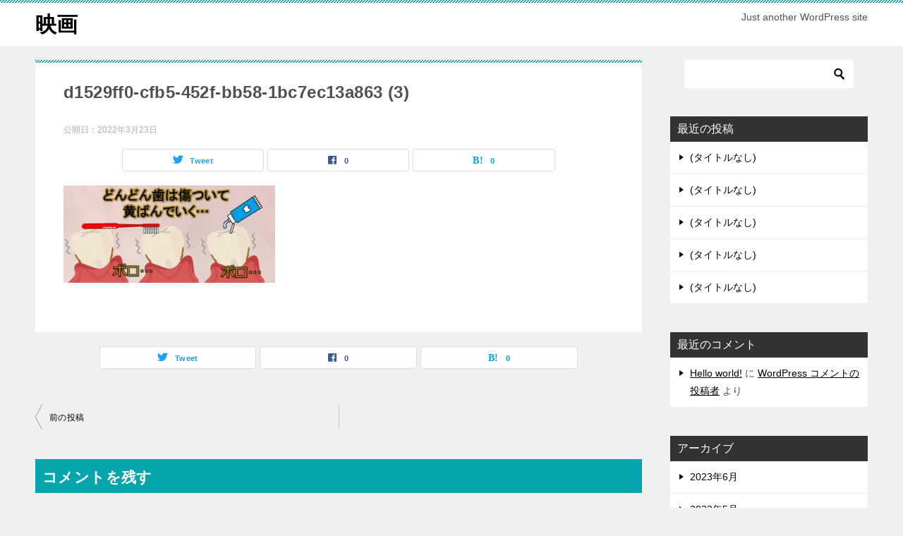

--- FILE ---
content_type: text/html; charset=UTF-8
request_url: https://parityresearch.com/2022/03/23/2917/d1529ff0-cfb5-452f-bb58-1bc7ec13a863-3/
body_size: 9162
content:
<!doctype html>
<html lang="ja"
	prefix="og: https://ogp.me/ns#"  class="col2 layout-footer-show">
<head>
	<meta charset="UTF-8">
	<meta name="viewport" content="width=device-width, initial-scale=1">
	<link rel="profile" href="http://gmpg.org/xfn/11">

	<title>d1529ff0-cfb5-452f-bb58-1bc7ec13a863 (3) | 映画</title>

		<!-- All in One SEO 4.1.4.5 -->
		<meta name="robots" content="max-image-preview:large" />
		<meta property="og:locale" content="ja_JP" />
		<meta property="og:site_name" content="映画 | Just another WordPress site" />
		<meta property="og:type" content="article" />
		<meta property="og:title" content="d1529ff0-cfb5-452f-bb58-1bc7ec13a863 (3) | 映画" />
		<meta property="article:published_time" content="2022-03-23T06:08:23+00:00" />
		<meta property="article:modified_time" content="2022-03-23T06:08:23+00:00" />
		<meta name="twitter:card" content="summary" />
		<meta name="twitter:domain" content="parityresearch.com" />
		<meta name="twitter:title" content="d1529ff0-cfb5-452f-bb58-1bc7ec13a863 (3) | 映画" />
		<!-- All in One SEO -->


<!-- Google Tag Manager for WordPress by gtm4wp.com -->
<script data-cfasync="false" data-pagespeed-no-defer type="text/javascript">//<![CDATA[
	var gtm4wp_datalayer_name = "dataLayer";
	var dataLayer = dataLayer || [];
//]]>
</script>
<!-- End Google Tag Manager for WordPress by gtm4wp.com -->    <script>
        var ajaxurl = 'https://parityresearch.com/wp-admin/admin-ajax.php';
        var sns_cnt = true;
            </script>
	<link rel='dns-prefetch' href='//webfonts.xserver.jp' />
<link rel='dns-prefetch' href='//s.w.org' />
<link rel="alternate" type="application/rss+xml" title="映画 &raquo; フィード" href="https://parityresearch.com/feed/" />
<link rel="alternate" type="application/rss+xml" title="映画 &raquo; コメントフィード" href="https://parityresearch.com/comments/feed/" />
<link rel="alternate" type="application/rss+xml" title="映画 &raquo; d1529ff0-cfb5-452f-bb58-1bc7ec13a863 (3) のコメントのフィード" href="https://parityresearch.com/2022/03/23/2917/d1529ff0-cfb5-452f-bb58-1bc7ec13a863-3/feed/" />
		<!-- This site uses the Google Analytics by MonsterInsights plugin v8.14.1 - Using Analytics tracking - https://www.monsterinsights.com/ -->
							<script src="//www.googletagmanager.com/gtag/js?id=G-M64PYSL1LN"  data-cfasync="false" data-wpfc-render="false" type="text/javascript" async></script>
			<script data-cfasync="false" data-wpfc-render="false" type="text/javascript">
				var mi_version = '8.14.1';
				var mi_track_user = true;
				var mi_no_track_reason = '';
				
								var disableStrs = [
										'ga-disable-G-M64PYSL1LN',
														];

				/* Function to detect opted out users */
				function __gtagTrackerIsOptedOut() {
					for (var index = 0; index < disableStrs.length; index++) {
						if (document.cookie.indexOf(disableStrs[index] + '=true') > -1) {
							return true;
						}
					}

					return false;
				}

				/* Disable tracking if the opt-out cookie exists. */
				if (__gtagTrackerIsOptedOut()) {
					for (var index = 0; index < disableStrs.length; index++) {
						window[disableStrs[index]] = true;
					}
				}

				/* Opt-out function */
				function __gtagTrackerOptout() {
					for (var index = 0; index < disableStrs.length; index++) {
						document.cookie = disableStrs[index] + '=true; expires=Thu, 31 Dec 2099 23:59:59 UTC; path=/';
						window[disableStrs[index]] = true;
					}
				}

				if ('undefined' === typeof gaOptout) {
					function gaOptout() {
						__gtagTrackerOptout();
					}
				}
								window.dataLayer = window.dataLayer || [];

				window.MonsterInsightsDualTracker = {
					helpers: {},
					trackers: {},
				};
				if (mi_track_user) {
					function __gtagDataLayer() {
						dataLayer.push(arguments);
					}

					function __gtagTracker(type, name, parameters) {
						if (!parameters) {
							parameters = {};
						}

						if (parameters.send_to) {
							__gtagDataLayer.apply(null, arguments);
							return;
						}

						if (type === 'event') {
														parameters.send_to = monsterinsights_frontend.v4_id;
							var hookName = name;
							if (typeof parameters['event_category'] !== 'undefined') {
								hookName = parameters['event_category'] + ':' + name;
							}

							if (typeof MonsterInsightsDualTracker.trackers[hookName] !== 'undefined') {
								MonsterInsightsDualTracker.trackers[hookName](parameters);
							} else {
								__gtagDataLayer('event', name, parameters);
							}
							
													} else {
							__gtagDataLayer.apply(null, arguments);
						}
					}

					__gtagTracker('js', new Date());
					__gtagTracker('set', {
						'developer_id.dZGIzZG': true,
											});
										__gtagTracker('config', 'G-M64PYSL1LN', {"forceSSL":"true","link_attribution":"true"} );
															window.gtag = __gtagTracker;										(function () {
						/* https://developers.google.com/analytics/devguides/collection/analyticsjs/ */
						/* ga and __gaTracker compatibility shim. */
						var noopfn = function () {
							return null;
						};
						var newtracker = function () {
							return new Tracker();
						};
						var Tracker = function () {
							return null;
						};
						var p = Tracker.prototype;
						p.get = noopfn;
						p.set = noopfn;
						p.send = function () {
							var args = Array.prototype.slice.call(arguments);
							args.unshift('send');
							__gaTracker.apply(null, args);
						};
						var __gaTracker = function () {
							var len = arguments.length;
							if (len === 0) {
								return;
							}
							var f = arguments[len - 1];
							if (typeof f !== 'object' || f === null || typeof f.hitCallback !== 'function') {
								if ('send' === arguments[0]) {
									var hitConverted, hitObject = false, action;
									if ('event' === arguments[1]) {
										if ('undefined' !== typeof arguments[3]) {
											hitObject = {
												'eventAction': arguments[3],
												'eventCategory': arguments[2],
												'eventLabel': arguments[4],
												'value': arguments[5] ? arguments[5] : 1,
											}
										}
									}
									if ('pageview' === arguments[1]) {
										if ('undefined' !== typeof arguments[2]) {
											hitObject = {
												'eventAction': 'page_view',
												'page_path': arguments[2],
											}
										}
									}
									if (typeof arguments[2] === 'object') {
										hitObject = arguments[2];
									}
									if (typeof arguments[5] === 'object') {
										Object.assign(hitObject, arguments[5]);
									}
									if ('undefined' !== typeof arguments[1].hitType) {
										hitObject = arguments[1];
										if ('pageview' === hitObject.hitType) {
											hitObject.eventAction = 'page_view';
										}
									}
									if (hitObject) {
										action = 'timing' === arguments[1].hitType ? 'timing_complete' : hitObject.eventAction;
										hitConverted = mapArgs(hitObject);
										__gtagTracker('event', action, hitConverted);
									}
								}
								return;
							}

							function mapArgs(args) {
								var arg, hit = {};
								var gaMap = {
									'eventCategory': 'event_category',
									'eventAction': 'event_action',
									'eventLabel': 'event_label',
									'eventValue': 'event_value',
									'nonInteraction': 'non_interaction',
									'timingCategory': 'event_category',
									'timingVar': 'name',
									'timingValue': 'value',
									'timingLabel': 'event_label',
									'page': 'page_path',
									'location': 'page_location',
									'title': 'page_title',
								};
								for (arg in args) {
																		if (!(!args.hasOwnProperty(arg) || !gaMap.hasOwnProperty(arg))) {
										hit[gaMap[arg]] = args[arg];
									} else {
										hit[arg] = args[arg];
									}
								}
								return hit;
							}

							try {
								f.hitCallback();
							} catch (ex) {
							}
						};
						__gaTracker.create = newtracker;
						__gaTracker.getByName = newtracker;
						__gaTracker.getAll = function () {
							return [];
						};
						__gaTracker.remove = noopfn;
						__gaTracker.loaded = true;
						window['__gaTracker'] = __gaTracker;
					})();
									} else {
										console.log("");
					(function () {
						function __gtagTracker() {
							return null;
						}

						window['__gtagTracker'] = __gtagTracker;
						window['gtag'] = __gtagTracker;
					})();
									}
			</script>
				<!-- / Google Analytics by MonsterInsights -->
				<script type="text/javascript">
			window._wpemojiSettings = {"baseUrl":"https:\/\/s.w.org\/images\/core\/emoji\/13.1.0\/72x72\/","ext":".png","svgUrl":"https:\/\/s.w.org\/images\/core\/emoji\/13.1.0\/svg\/","svgExt":".svg","source":{"concatemoji":"https:\/\/parityresearch.com\/wp-includes\/js\/wp-emoji-release.min.js?ver=5.8.12"}};
			!function(e,a,t){var n,r,o,i=a.createElement("canvas"),p=i.getContext&&i.getContext("2d");function s(e,t){var a=String.fromCharCode;p.clearRect(0,0,i.width,i.height),p.fillText(a.apply(this,e),0,0);e=i.toDataURL();return p.clearRect(0,0,i.width,i.height),p.fillText(a.apply(this,t),0,0),e===i.toDataURL()}function c(e){var t=a.createElement("script");t.src=e,t.defer=t.type="text/javascript",a.getElementsByTagName("head")[0].appendChild(t)}for(o=Array("flag","emoji"),t.supports={everything:!0,everythingExceptFlag:!0},r=0;r<o.length;r++)t.supports[o[r]]=function(e){if(!p||!p.fillText)return!1;switch(p.textBaseline="top",p.font="600 32px Arial",e){case"flag":return s([127987,65039,8205,9895,65039],[127987,65039,8203,9895,65039])?!1:!s([55356,56826,55356,56819],[55356,56826,8203,55356,56819])&&!s([55356,57332,56128,56423,56128,56418,56128,56421,56128,56430,56128,56423,56128,56447],[55356,57332,8203,56128,56423,8203,56128,56418,8203,56128,56421,8203,56128,56430,8203,56128,56423,8203,56128,56447]);case"emoji":return!s([10084,65039,8205,55357,56613],[10084,65039,8203,55357,56613])}return!1}(o[r]),t.supports.everything=t.supports.everything&&t.supports[o[r]],"flag"!==o[r]&&(t.supports.everythingExceptFlag=t.supports.everythingExceptFlag&&t.supports[o[r]]);t.supports.everythingExceptFlag=t.supports.everythingExceptFlag&&!t.supports.flag,t.DOMReady=!1,t.readyCallback=function(){t.DOMReady=!0},t.supports.everything||(n=function(){t.readyCallback()},a.addEventListener?(a.addEventListener("DOMContentLoaded",n,!1),e.addEventListener("load",n,!1)):(e.attachEvent("onload",n),a.attachEvent("onreadystatechange",function(){"complete"===a.readyState&&t.readyCallback()})),(n=t.source||{}).concatemoji?c(n.concatemoji):n.wpemoji&&n.twemoji&&(c(n.twemoji),c(n.wpemoji)))}(window,document,window._wpemojiSettings);
		</script>
		<style type="text/css">
img.wp-smiley,
img.emoji {
	display: inline !important;
	border: none !important;
	box-shadow: none !important;
	height: 1em !important;
	width: 1em !important;
	margin: 0 .07em !important;
	vertical-align: -0.1em !important;
	background: none !important;
	padding: 0 !important;
}
</style>
	<link rel='stylesheet' id='wp-block-library-css'  href='https://parityresearch.com/wp-includes/css/dist/block-library/style.min.css?ver=5.8.12' type='text/css' media='all' />
<link rel='stylesheet' id='toc-screen-css'  href='https://parityresearch.com/wp-content/plugins/table-of-contents-plus/screen.min.css?ver=2106' type='text/css' media='all' />
<link rel='stylesheet' id='keni-style-css'  href='https://parityresearch.com/wp-content/themes/keni80_wp_standard_all_202110061705/style.css?ver=5.8.12' type='text/css' media='all' />
<link rel='stylesheet' id='keni_base-css'  href='https://parityresearch.com/wp-content/themes/keni80_wp_standard_all_202110061705/base.css?ver=5.8.12' type='text/css' media='all' />
<link rel='stylesheet' id='keni-advanced-css'  href='https://parityresearch.com/wp-content/themes/keni80_wp_standard_all_202110061705/advanced.css?ver=5.8.12' type='text/css' media='all' />
<link rel='stylesheet' id='keni_base_default-css'  href='https://parityresearch.com/wp-content/themes/keni80_wp_standard_all_202110061705/default-style.css?ver=5.8.12' type='text/css' media='all' />
<link rel="https://api.w.org/" href="https://parityresearch.com/wp-json/" /><link rel="alternate" type="application/json" href="https://parityresearch.com/wp-json/wp/v2/media/2935" /><link rel="EditURI" type="application/rsd+xml" title="RSD" href="https://parityresearch.com/xmlrpc.php?rsd" />
<link rel='shortlink' href='https://parityresearch.com/?p=2935' />
<link rel="alternate" type="application/json+oembed" href="https://parityresearch.com/wp-json/oembed/1.0/embed?url=https%3A%2F%2Fparityresearch.com%2F2022%2F03%2F23%2F2917%2Fd1529ff0-cfb5-452f-bb58-1bc7ec13a863-3%2F" />
<link rel="alternate" type="text/xml+oembed" href="https://parityresearch.com/wp-json/oembed/1.0/embed?url=https%3A%2F%2Fparityresearch.com%2F2022%2F03%2F23%2F2917%2Fd1529ff0-cfb5-452f-bb58-1bc7ec13a863-3%2F&#038;format=xml" />
<!-- HFCM by 99 Robots - Snippet # 9: tiktok header -->
<script>
		!function (w, d, t) {
		  w.TiktokAnalyticsObject=t;var ttq=w[t]=w[t]||[];ttq.methods=["page","track","identify","instances","debug","on","off","once","ready","alias","group","enableCookie","disableCookie"],ttq.setAndDefer=function(t,e){t[e]=function(){t.push([e].concat(Array.prototype.slice.call(arguments,0)))}};for(var i=0;i<ttq.methods.length;i++)ttq.setAndDefer(ttq,ttq.methods[i]);ttq.instance=function(t){for(var e=ttq._i[t]||[],n=0;n<ttq.methods.length;n++
)ttq.setAndDefer(e,ttq.methods[n]);return e},ttq.load=function(e,n){var i="https://analytics.tiktok.com/i18n/pixel/events.js";ttq._i=ttq._i||{},ttq._i[e]=[],ttq._i[e]._u=i,ttq._t=ttq._t||{},ttq._t[e]=+new Date,ttq._o=ttq._o||{},ttq._o[e]=n||{};n=document.createElement("script");n.type="text/javascript",n.async=!0,n.src=i+"?sdkid="+e+"&lib="+t;e=document.getElementsByTagName("script")[0];e.parentNode.insertBefore(n,e)};
		
		  ttq.load('CAP7NV3C77U2ML8QO98G');
		  ttq.page();
		}(window, document, 'ttq');
	</script>
	
<!-- /end HFCM by 99 Robots -->
<!-- HFCM by 99 Robots - Snippet # 11: analytics -->
<!-- Google tag (gtag.js) -->
<script async src="https://www.googletagmanager.com/gtag/js?id=UA-54116789-22"></script>
<script>
  window.dataLayer = window.dataLayer || [];
  function gtag(){dataLayer.push(arguments);}
  gtag('js', new Date());

  gtag('config', 'UA-54116789-22');
</script>

<!-- /end HFCM by 99 Robots -->
<!-- HFCM by 99 Robots - Snippet # 12: gtm -->

<!-- /end HFCM by 99 Robots -->

<!-- Google Tag Manager for WordPress by gtm4wp.com -->
<script data-cfasync="false" data-pagespeed-no-defer type="text/javascript">//<![CDATA[
	var dataLayer_content = {"pagePostType":"attachment","pagePostType2":"single-attachment","pagePostAuthor":"doxygen1"};
	dataLayer.push( dataLayer_content );//]]>
</script>
<script data-cfasync="false">//<![CDATA[
(function(w,d,s,l,i){w[l]=w[l]||[];w[l].push({'gtm.start':
new Date().getTime(),event:'gtm.js'});var f=d.getElementsByTagName(s)[0],
j=d.createElement(s),dl=l!='dataLayer'?'&l='+l:'';j.async=true;j.src=
'//www.googletagmanager.com/gtm.'+'js?id='+i+dl;f.parentNode.insertBefore(j,f);
})(window,document,'script','dataLayer','GTM-KZQRG8G');//]]>
</script>
<!-- End Google Tag Manager -->
<!-- End Google Tag Manager for WordPress by gtm4wp.com --><meta name="robots" content="noindex">
<meta name="description" content="Just another WordPress site">
        <!--OGP-->
		<meta property="og:type" content="article" />
<meta property="og:url" content="https://parityresearch.com/2022/03/23/2917/d1529ff0-cfb5-452f-bb58-1bc7ec13a863-3/" />
        <meta property="og:title" content="d1529ff0-cfb5-452f-bb58-1bc7ec13a863 (3) | 映画"/>
        <meta property="og:description" content="Just another WordPress site">
        <meta property="og:site_name" content="映画">
        <meta property="og:image" content="https://parityresearch.com/wp-content/uploads/2022/03/d1529ff0-cfb5-452f-bb58-1bc7ec13a863-3.gif">
		            <meta property="og:image:type" content="image/gif">
			            <meta property="og:image:width" content="600">
            <meta property="og:image:height" content="275">
			        <meta property="og:locale" content="ja_JP">
		        <!--OGP-->
		<style type="text/css">.recentcomments a{display:inline !important;padding:0 !important;margin:0 !important;}</style></head>

<body class="attachment attachment-template-default single single-attachment postid-2935 attachmentid-2935 attachment-gif no-gn"><!--ページの属性-->

<div id="top" class="keni-container">

<!--▼▼ ヘッダー ▼▼-->
<div class="keni-header_wrap">
	<div class="keni-header_outer">
		
		<header class="keni-header keni-header_col1">
			<div class="keni-header_inner">

							<p class="site-title"><a href="https://parityresearch.com/" rel="home">映画</a></p>
			
			<div class="keni-header_cont">
			<p class="site-description">Just another WordPress site</p>			</div>

			</div><!--keni-header_inner-->
		</header><!--keni-header-->	</div><!--keni-header_outer-->
</div><!--keni-header_wrap-->
<!--▲▲ ヘッダー ▲▲-->

<div id="click-space"></div>




<div class="keni-main_wrap">
	<div class="keni-main_outer">

		<!--▼▼ メインコンテンツ ▼▼-->
		<main id="main" class="keni-main">
			<div class="keni-main_inner">

				<aside class="free-area free-area_before-title">
									</aside><!-- #secondary -->

		<article class="post-2935 attachment type-attachment status-inherit keni-section" itemscope itemtype="http://schema.org/Article">
<meta itemscope itemprop="mainEntityOfPage"  itemType="https://schema.org/WebPage" itemid="https://parityresearch.com/2022/03/23/2917/d1529ff0-cfb5-452f-bb58-1bc7ec13a863-3/" />

<div class="keni-section_wrap article_wrap">
	<div class="keni-section">

		<header class="article-header">
			<h1 class="entry_title" itemprop="headline">d1529ff0-cfb5-452f-bb58-1bc7ec13a863 (3)</h1>
			<div class="entry_status">
		<ul class="entry_date">
				<li class="entry_date_item">公開日：<time itemprop="datePublished" datetime="2022-03-23T15:08:23+09:00" content="2022-03-23T15:08:23+09:00">2022年3月23日</time></li>	</ul>
		<ul class="entry_category">
			</ul>
</div>			<aside class="sns-btn_wrap">
	        <div class="sns-btn_tw" data-url="https://parityresearch.com/2022/03/23/2917/d1529ff0-cfb5-452f-bb58-1bc7ec13a863-3/" data-title="d1529ff0-cfb5-452f-bb58-1bc7ec13a863+%283%29+%7C+%E6%98%A0%E7%94%BB"></div>
        <div class="sns-btn_fb" data-url="https://parityresearch.com/2022/03/23/2917/d1529ff0-cfb5-452f-bb58-1bc7ec13a863-3/" data-title="d1529ff0-cfb5-452f-bb58-1bc7ec13a863+%283%29+%7C+%E6%98%A0%E7%94%BB"></div>
        <div class="sns-btn_hatena" data-url="https://parityresearch.com/2022/03/23/2917/d1529ff0-cfb5-452f-bb58-1bc7ec13a863-3/" data-title="d1529ff0-cfb5-452f-bb58-1bc7ec13a863+%283%29+%7C+%E6%98%A0%E7%94%BB"></div>
		</aside>		</header><!-- .article-header -->

		<div class="article-body" itemprop="articleBody">
			
			<p class="attachment"><a href='https://parityresearch.com/wp-content/uploads/2022/03/d1529ff0-cfb5-452f-bb58-1bc7ec13a863-3.gif'><img width="300" height="138" src="https://parityresearch.com/wp-content/uploads/2022/03/d1529ff0-cfb5-452f-bb58-1bc7ec13a863-3-300x138.gif" class="attachment-medium size-medium" alt="" loading="lazy" /></a></p>


		</div><!-- .article-body -->
	</div><!-- .keni-section -->
</div><!-- .keni-section_wrap -->

<div class="behind-article-area">

<div class="keni-section_wrap keni-section_wrap_style02">
	<div class="keni-section">

<aside class="sns-btn_wrap">
	        <div class="sns-btn_tw" data-url="https://parityresearch.com/2022/03/23/2917/d1529ff0-cfb5-452f-bb58-1bc7ec13a863-3/" data-title="d1529ff0-cfb5-452f-bb58-1bc7ec13a863+%283%29+%7C+%E6%98%A0%E7%94%BB"></div>
        <div class="sns-btn_fb" data-url="https://parityresearch.com/2022/03/23/2917/d1529ff0-cfb5-452f-bb58-1bc7ec13a863-3/" data-title="d1529ff0-cfb5-452f-bb58-1bc7ec13a863+%283%29+%7C+%E6%98%A0%E7%94%BB"></div>
        <div class="sns-btn_hatena" data-url="https://parityresearch.com/2022/03/23/2917/d1529ff0-cfb5-452f-bb58-1bc7ec13a863-3/" data-title="d1529ff0-cfb5-452f-bb58-1bc7ec13a863+%283%29+%7C+%E6%98%A0%E7%94%BB"></div>
		</aside>


				
	<nav class="navigation post-navigation" role="navigation" aria-label="投稿">
		<h2 class="screen-reader-text">投稿ナビゲーション</h2>
		<div class="nav-links"><div class="nav-previous"><a href="https://parityresearch.com/2022/03/23/2917/">前の投稿</a></div></div>
	</nav>
	</div>
</div>
</div><!-- .behind-article-area -->

</article><!-- #post-## -->



<div class="keni-section_wrap keni-section_wrap_style02">
	<section id="comments" class="comments-area keni-section">


	<div id="respond" class="comment-respond">
		<h2 id="reply-title" class="comment-reply-title">コメントを残す <small><a rel="nofollow" id="cancel-comment-reply-link" href="/2022/03/23/2917/d1529ff0-cfb5-452f-bb58-1bc7ec13a863-3/#respond" style="display:none;">コメントをキャンセル</a></small></h2><form action="https://parityresearch.com/wp-comments-post.php" method="post" id="commentform" class="comment-form" novalidate><div class="comment-form-author"><p class="comment-form_item_title"><label for="author"><small>名前 <span class="required">必須</span></small></label></p><p class="comment-form_item_input"><input id="author" class="w60" name="author" type="text" value="" size="30" aria-required="true" required="required" /></p></div>
<div class="comment-form-email comment-form-mail"><p class="comment-form_item_title"><label for="email"><small>メール（公開されません） <span class="required">必須</span></small></label></p><p class="comment-form_item_input"><input id="email" class="w60" name="email" type="email" value="" size="30" aria-required="true" required="required" /></p></div>
<div class="comment-form-url"><p class="comment-form_item_title"><label for="url"><small>サイト</small></label></p><p class="comment-form_item_input"><input id="url" class="w60" name="url" type="url" value="" size="30" /></p></div>
<p class="comment-form-cookies-consent"><input id="wp-comment-cookies-consent" name="wp-comment-cookies-consent" type="checkbox" value="yes" /> <label for="wp-comment-cookies-consent">次回のコメントで使用するためブラウザーに自分の名前、メールアドレス、サイトを保存する。</label></p>
<p class="comment-form-comment comment-form_item_title"><label for="comment"><small>コメント</small></label></p><p class="comment-form_item_textarea"><textarea id="comment" name="comment" class="w100" cols="45" rows="8" maxlength="65525" aria-required="true" required="required"></textarea></p><div class="form-submit al-c m20-t"><p><input name="submit" type="submit" id="submit" class="submit btn btn-form01 dir-arw_r btn_style03" value="コメントを送信" /> <input type='hidden' name='comment_post_ID' value='2935' id='comment_post_ID' />
<input type='hidden' name='comment_parent' id='comment_parent' value='0' />
</p></div><p style="display: none !important;"><label>&#916;<textarea name="ak_hp_textarea" cols="45" rows="8" maxlength="100"></textarea></label><input type="hidden" id="ak_js" name="ak_js" value="185"/><script>document.getElementById( "ak_js" ).setAttribute( "value", ( new Date() ).getTime() );</script></p></form>	</div><!-- #respond -->
		
</section>
</div>
				<aside class="free-area free-area_after-cont">
									</aside><!-- #secondary -->

			</div><!-- .keni-main_inner -->
		</main><!-- .keni-main -->


<aside id="secondary" class="keni-sub">
	<div id="search-2" class="keni-section_wrap widget widget_search"><section class="keni-section"><div class="search-box">
	<form role="search" method="get" id="keni_search" class="searchform" action="https://parityresearch.com/">
		<input type="text" value="" name="s" aria-label="検索"><button class="btn-search"><img src="https://parityresearch.com/wp-content/themes/keni80_wp_standard_all_202110061705/images/icon/search_black.svg" width="18" height="18" alt="検索"></button>
	</form>
</div></section></div>
		<div id="recent-posts-2" class="keni-section_wrap widget widget_recent_entries"><section class="keni-section">
		<h3 class="sub-section_title">最近の投稿</h3>
		<ul>
											<li>
					<a href="https://parityresearch.com/2023/06/22/4176/">(タイトルなし)</a>
									</li>
											<li>
					<a href="https://parityresearch.com/2023/06/22/4172/">(タイトルなし)</a>
									</li>
											<li>
					<a href="https://parityresearch.com/2023/06/16/4169/">(タイトルなし)</a>
									</li>
											<li>
					<a href="https://parityresearch.com/2023/05/29/4164/">(タイトルなし)</a>
									</li>
											<li>
					<a href="https://parityresearch.com/2023/05/29/4161/">(タイトルなし)</a>
									</li>
					</ul>

		</section></div><div id="recent-comments-2" class="keni-section_wrap widget widget_recent_comments"><section class="keni-section"><h3 class="sub-section_title">最近のコメント</h3><ul id="recentcomments"><li class="recentcomments"><a href="https://parityresearch.com/2019/08/20/hello-world/#comment-1">Hello world!</a> に <span class="comment-author-link"><a href='https://wordpress.org/' rel='external nofollow ugc' class='url'>WordPress コメントの投稿者</a></span> より</li></ul></section></div><div id="archives-2" class="keni-section_wrap widget widget_archive"><section class="keni-section"><h3 class="sub-section_title">アーカイブ</h3>
			<ul>
					<li><a href='https://parityresearch.com/2023/06/'>2023年6月</a></li>
	<li><a href='https://parityresearch.com/2023/05/'>2023年5月</a></li>
	<li><a href='https://parityresearch.com/2023/04/'>2023年4月</a></li>
	<li><a href='https://parityresearch.com/2023/03/'>2023年3月</a></li>
	<li><a href='https://parityresearch.com/2023/02/'>2023年2月</a></li>
	<li><a href='https://parityresearch.com/2023/01/'>2023年1月</a></li>
	<li><a href='https://parityresearch.com/2022/12/'>2022年12月</a></li>
	<li><a href='https://parityresearch.com/2022/07/'>2022年7月</a></li>
	<li><a href='https://parityresearch.com/2022/06/'>2022年6月</a></li>
	<li><a href='https://parityresearch.com/2022/05/'>2022年5月</a></li>
	<li><a href='https://parityresearch.com/2022/04/'>2022年4月</a></li>
	<li><a href='https://parityresearch.com/2022/03/'>2022年3月</a></li>
	<li><a href='https://parityresearch.com/2022/02/'>2022年2月</a></li>
	<li><a href='https://parityresearch.com/2022/01/'>2022年1月</a></li>
	<li><a href='https://parityresearch.com/2021/11/'>2021年11月</a></li>
	<li><a href='https://parityresearch.com/2021/10/'>2021年10月</a></li>
	<li><a href='https://parityresearch.com/2021/02/'>2021年2月</a></li>
	<li><a href='https://parityresearch.com/2021/01/'>2021年1月</a></li>
	<li><a href='https://parityresearch.com/2019/08/'>2019年8月</a></li>
			</ul>

			</section></div><div id="categories-2" class="keni-section_wrap widget widget_categories"><section class="keni-section"><h3 class="sub-section_title">カテゴリー</h3>
			<ul>
					<li class="cat-item cat-item-1"><a href="https://parityresearch.com/category/%e6%9c%aa%e5%88%86%e9%a1%9e/">未分類</a>
</li>
			</ul>

			</section></div><div id="meta-2" class="keni-section_wrap widget widget_meta"><section class="keni-section"><h3 class="sub-section_title">メタ情報</h3>
		<ul>
						<li><a href="https://parityresearch.com/wp-login.php">ログイン</a></li>
			<li><a href="https://parityresearch.com/feed/">投稿フィード</a></li>
			<li><a href="https://parityresearch.com/comments/feed/">コメントフィード</a></li>

			<li><a href="https://ja.wordpress.org/">WordPress.org</a></li>
		</ul>

		</section></div></aside><!-- #secondary -->

	</div><!--keni-main_outer-->
</div><!--keni-main_wrap-->

<!--▼▼ パン屑リスト ▼▼-->
<div class="keni-breadcrumb-list_wrap">
	<div class="keni-breadcrumb-list_outer">
		<nav class="keni-breadcrumb-list">
			<ol class="keni-breadcrumb-list_inner" itemscope itemtype="http://schema.org/BreadcrumbList">
				<li itemprop="itemListElement" itemscope itemtype="http://schema.org/ListItem">
					<a itemprop="item" href="https://parityresearch.com"><span itemprop="name">映画</span> TOP</a>
					<meta itemprop="position" content="1" />
				</li>
				<li>d1529ff0-cfb5-452f-bb58-1bc7ec13a863 (3)</li>
			</ol>
		</nav>
	</div><!--keni-breadcrumb-list_outer-->
</div><!--keni-breadcrumb-list_wrap-->
<!--▲▲ パン屑リスト ▲▲-->


<!--▼▼ footer ▼▼-->
<div class="keni-footer_wrap">
	<div class="keni-footer_outer">
		<footer class="keni-footer">

			<div class="keni-footer_inner">
				<div class="keni-footer-cont_wrap">
															
				</div><!--keni-section_wrap-->
			</div><!--keni-footer_inner-->
		</footer><!--keni-footer-->
        <div class="footer-menu">
			        </div>
		<div class="keni-copyright_wrap">
			<div class="keni-copyright">

				<small>&copy; 2019 映画</small>

			</div><!--keni-copyright_wrap-->
		</div><!--keni-copyright_wrap-->
	</div><!--keni-footer_outer-->
</div><!--keni-footer_wrap-->
<!--▲▲ footer ▲▲-->

<div class="keni-footer-panel_wrap">
<div class="keni-footer-panel_outer">
<aside class="keni-footer-panel">
<ul class="utility-menu">
<li class="btn_share utility-menu_item"><span class="icon_share"></span>シェア</li>
<li class="utility-menu_item"><a href="#top"><span class="icon_arrow_s_up"></span>TOPへ</a></li>
</ul>
<div class="keni-footer-panel_sns">
<div class="sns-btn_wrap sns-btn_wrap_s">
        <div class="sns-btn_tw"></div>
        <div class="sns-btn_fb"></div>
        <div class="sns-btn_hatena"></div>
		
</div>
</div>
</aside>
</div><!--keni-footer-panel_outer-->
</div><!--keni-footer-panel_wrap-->
</div><!--keni-container-->

<!--▼ページトップ-->
<p class="page-top"><a href="#top"></a></p>
<!--▲ページトップ-->

<script type='text/javascript' src='https://parityresearch.com/wp-includes/js/jquery/jquery.min.js?ver=3.6.0' id='jquery-core-js'></script>
<script type='text/javascript' src='https://parityresearch.com/wp-includes/js/jquery/jquery-migrate.min.js?ver=3.3.2' id='jquery-migrate-js'></script>
<script type='text/javascript' src='//webfonts.xserver.jp/js/xserver.js?ver=1.2.4' id='typesquare_std-js'></script>
<script type='text/javascript' src='https://parityresearch.com/wp-content/plugins/google-analytics-for-wordpress/assets/js/frontend-gtag.min.js?ver=8.14.1' id='monsterinsights-frontend-script-js'></script>
<script data-cfasync="false" data-wpfc-render="false" type="text/javascript" id='monsterinsights-frontend-script-js-extra'>/* <![CDATA[ */
var monsterinsights_frontend = {"js_events_tracking":"true","download_extensions":"doc,pdf,ppt,zip,xls,docx,pptx,xlsx","inbound_paths":"[{\"path\":\"\\\/go\\\/\",\"label\":\"affiliate\"},{\"path\":\"\\\/recommend\\\/\",\"label\":\"affiliate\"}]","home_url":"https:\/\/parityresearch.com","hash_tracking":"false","ua":"","v4_id":"G-M64PYSL1LN"};/* ]]> */
</script>
<script type='text/javascript' id='toc-front-js-extra'>
/* <![CDATA[ */
var tocplus = {"visibility_show":"show","visibility_hide":"hide","width":"Auto"};
/* ]]> */
</script>
<script type='text/javascript' src='https://parityresearch.com/wp-content/plugins/table-of-contents-plus/front.min.js?ver=2106' id='toc-front-js'></script>
<script type='text/javascript' src='https://parityresearch.com/wp-content/themes/keni80_wp_standard_all_202110061705/js/navigation.js?ver=20151215' id='keni-navigation-js'></script>
<script type='text/javascript' src='https://parityresearch.com/wp-content/themes/keni80_wp_standard_all_202110061705/js/skip-link-focus-fix.js?ver=20151215' id='keni-skip-link-focus-fix-js'></script>
<script type='text/javascript' src='https://parityresearch.com/wp-content/themes/keni80_wp_standard_all_202110061705/js/utility.js?ver=5.8.12' id='keni-utility-js'></script>
<script type='text/javascript' src='https://parityresearch.com/wp-includes/js/comment-reply.min.js?ver=5.8.12' id='comment-reply-js'></script>
<script type='text/javascript' src='https://parityresearch.com/wp-includes/js/wp-embed.min.js?ver=5.8.12' id='wp-embed-js'></script>

<!-- Google Tag Manager (noscript) -->
<noscript><iframe src="https://www.googletagmanager.com/ns.html?id=GTM-KZQRG8G"
height="0" width="0" style="display:none;visibility:hidden"></iframe></noscript>
<!-- End Google Tag Manager (noscript) -->
</body>
</html>
